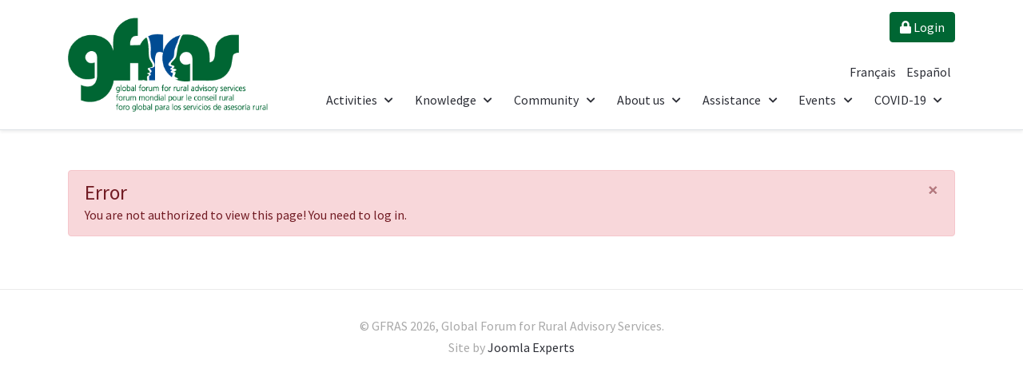

--- FILE ---
content_type: text/html; charset=utf-8
request_url: https://www.g-fras.org/en/profile-view/emailuser/3307-solomon.html
body_size: 7089
content:
<!DOCTYPE html>
<html prefix="og: http://ogp.me/ns# fb: http://ogp.me/ns/fb#" prefix="og: http://ogp.me/ns#" lang="en" dir="ltr">
   <head>
      <meta http-equiv="X-UA-Compatible" content="IE=edge" />
      <meta name="viewport" content="width=device-width, initial-scale=1" />
      <meta name="HandheldFriendly" content="true" />
      <meta name="apple-mobile-web-app-capable" content="YES" />
   <meta charset="utf-8" />
	<base href="https://www.g-fras.org/en/profile-view/emailuser/3307-solomon.html" />
	<meta name="keywords" content="GFRAS is the Global Forum for Rural Advisory Services. Our mission is to provide advocacy and leadership on rural advisory services within the global development agenda." />
	<meta name="rights" content="Unless indicated otherwise all work by Global Forum for Rural Advisory Services is licensed under a Creative Commons Attribution-NonCommercial 3.0 Unported License." />
	<meta name="description" content="rural advisory service, agricultural advisory services, agricultural extension, rural development, agricultural innovation system" />
	<meta name="generator" content="MYOB" />
	<title>Profile View</title>
	<link href="/favicon.ico" rel="shortcut icon" type="image/vnd.microsoft.icon" />
	<link href="https://cdn.jsdelivr.net/npm/simple-line-icons@2.4.1/css/simple-line-icons.css" rel="stylesheet" />
	<link href="/components/com_k2/css/k2.css?v=2.10.2&b=20191212" rel="stylesheet" />
	<link href="/media/sourcecoast/css/sc_bootstrap.css" rel="stylesheet" />
	<link href="/media/sourcecoast/css/common.css" rel="stylesheet" />
	<link href="/templates/system/css/system.css?f9e91c90c6e3273c09c3ad17d95ef7e0" rel="stylesheet" />
	<link href="https://www.g-fras.org/templates/astroid_template_zero/css/style-19e712c4aa06ea3ad11122f24835ce3e.css?f9e91c90c6e3273c09c3ad17d95ef7e0" rel="stylesheet" />
	<link href="https://www.g-fras.org/templates/astroid_template_zero/css/custom-687b4ea9e22ce957b795f6b04c07fde5.css?f9e91c90c6e3273c09c3ad17d95ef7e0" rel="stylesheet" />
	<link href="https://www.g-fras.org/media/astroid/assets/css/animate.min.css?f9e91c90c6e3273c09c3ad17d95ef7e0" rel="stylesheet" />
	<link href="https://use.fontawesome.com/releases/v5.11.2/css/all.css" rel="stylesheet" />
	<link href="https://fonts.googleapis.com/css?family=Source+Sans+Pro:200,200i,300,300i,400,400i,600,600i,700,700i,900,900i" rel="stylesheet" />
	<link href="https://www.g-fras.org/templates/astroid_template_zero/css/astroid-6e0de5efb7e71ec2da75324f47697c29.css" rel="stylesheet" />
	<link href="/media/mod_languages/css/template.css?f9e91c90c6e3273c09c3ad17d95ef7e0" rel="stylesheet" />
	<style>
#astroid-column-1528971627712{color:rgb(169, 169, 169) !important; }.item-page .icons {
	display:none;
}
.phoca-dl-most-viewed-box{
    display:none;
}
	</style>
	<script type="application/json" class="joomla-script-options new">{"csrf.token":"528047c2607955f2277f4ccf7d775b63","system.paths":{"root":"","base":""}}</script>
	<script src="/media/jui/js/jquery.min.js?f9e91c90c6e3273c09c3ad17d95ef7e0"></script>
	<script src="/media/jui/js/jquery-noconflict.js?f9e91c90c6e3273c09c3ad17d95ef7e0"></script>
	<script src="/media/jui/js/jquery-migrate.min.js?f9e91c90c6e3273c09c3ad17d95ef7e0"></script>
	<script src="/media/k2/assets/js/k2.frontend.js?v=2.10.2&b=20191212&sitepath=/"></script>
	<script src="/components/com_jfbconnect/includes/jfbconnect.js?v=6"></script>
	<script src="/media/sourcecoast/js/jq-bootstrap-1.8.3.js"></script>
	<script src="/media/system/js/core.js?f9e91c90c6e3273c09c3ad17d95ef7e0"></script>
	<script src="/media/jui/js/bootstrap.min.js?f9e91c90c6e3273c09c3ad17d95ef7e0"></script>
	<script src="/media/system/js/mootools-core.js?f9e91c90c6e3273c09c3ad17d95ef7e0"></script>
	<script src="/media/system/js/mootools-more.js?f9e91c90c6e3273c09c3ad17d95ef7e0"></script>
	<script src="https://www.g-fras.org/templates/astroid_template_zero/js/vendor/jquery.easing.min.js?f9e91c90c6e3273c09c3ad17d95ef7e0"></script>
	<script src="https://www.g-fras.org/templates/astroid_template_zero/js/vendor/jquery.astroidmobilemenu.js?f9e91c90c6e3273c09c3ad17d95ef7e0"></script>
	<script src="https://www.g-fras.org/templates/astroid_template_zero/js/vendor/jquery.jdmegamenu.js?f9e91c90c6e3273c09c3ad17d95ef7e0"></script>
	<script src="https://www.g-fras.org/templates/astroid_template_zero/js/vendor/jquery.offcanvas.js?f9e91c90c6e3273c09c3ad17d95ef7e0"></script>
	<script src="https://www.g-fras.org/templates/astroid_template_zero/js/script.js?f9e91c90c6e3273c09c3ad17d95ef7e0"></script>
	<script src="https://www.g-fras.org/media/system/js/core.js"></script>
	<script>
var _JDB = {};
	</script>
	
	<script type="text/javascript">jfbc.login.logout_facebook = false;
jfbc.base = 'https://www.g-fras.org/';
jfbc.return_url = 'L2VuL3Byb2ZpbGUtdmlldy9lbWFpbHVzZXIvMzMwNy1zb2xvbW9uLmh0bWw=';
jfbc.login.scope = 'email';
jfbc.login.show_modal = '0';
jfbc.login.use_popup = true;
jfbc.login.auto = '0';
jfbc.login.logged_in = false;
jfbc.token = '528047c2607955f2277f4ccf7d775b63';
jfbc.init();
</script>
	<meta name="twitter:card" content="summary"/><meta name="twitter:site" content=""/><meta property="og:url" content="https://www.g-fras.org/en/profile-view/emailuser/3307-solomon.html"/><meta property="og:title" content="Profile View"/><meta name="twitter:title" content="Profile View"/><meta property="og:description" content="rural advisory service, agricultural advisory services, agricultural extension, rural development, agricultural innovation system"/><meta name="twitter:description" content="rural advisory service, agricultural advisory services, agricultural extension, rural development, agricultural innovation system"/><meta property="og:type" content="article"/><meta property="fb:app_id" content="197654463652732"/><meta property="og:locale" content="en_gb"/><meta property="og:site_name" content="GFRAS"/>
	
	
	<script type="text/javascript" src="https://cdn.jsdelivr.net/npm/siema@1.5.1/dist/siema.min.js"></script>

   







   
<!-- BEGIN Advanced Google Analytics - http://deconf.com/advanced-google-analytics-joomla/ -->

<script type="text/javascript">
  (function(i,s,o,g,r,a,m){i['GoogleAnalyticsObject']=r;i[r]=i[r]||function(){
  (i[r].q=i[r].q||[]).push(arguments)},i[r].l=1*new Date();a=s.createElement(o),
  m=s.getElementsByTagName(o)[0];a.async=1;a.src=g;m.parentNode.insertBefore(a,m)
  })(window,document,'script','//www.google-analytics.com/analytics.js','ga');
  ga('create', 'UA-163672165-1', 'auto');  
  
ga('require', 'displayfeatures');
ga('set', 'dimension4', 'guest');
ga('send', 'pageview');
</script>
<!-- END Advanced Google Analytics -->


</head>
<body class="site astroid-framework com-comprofiler view-emailuser layout-default task-emailuser itemid-2154 profile-view profile-view-alias tp-style-37 ltr en-GB"><script type="text/javascript">
  
  window.fbAsyncInit = function() {
    FB.init({version: 'v3.3',appId: '197654463652732', status: false, cookie: true, xfbml: false});
FB.Event.subscribe('comment.create', jfbc.social.facebook.comment.create);
FB.Event.subscribe('comment.remove', jfbc.social.facebook.comment.remove);
  };
  (function(d, s, id){
     var js, fjs = d.getElementsByTagName(s)[0];
     if (d.getElementById(id)) {return;}
     js = d.createElement(s); js.id = id;
     js.src = "//connect.facebook.net/en_GB/sdk.js";
     fjs.parentNode.insertBefore(js, fjs);
   }(document, 'script', 'facebook-jssdk'));
</script>



   <a id="astroid-backtotop" class="square" href="javascript:void(0)" style="background:rgb(0, 102, 51);"><i class="fas fa-arrow-up" style="font-size:20px; color:rgb(255, 255, 255);line-height:20px;  padding: 2px"></i></a><div class="astroid-container"><div class="astroid-mobilemenu d-none d-init" data-class-prefix="astroid-mobilemenu" id="astroid-mobilemenu">
<div class="burger-menu-button active">
   <button type="button" class="button close-offcanvas offcanvas-close-btn">
      <span class="box">
         <span class="inner"></span>
      </span>
   </button>
</div>
   <ul class="astroid-mobile-menu d-none"><li class="nav-item nav-item-id-156 nav-item-level-1 nav-item-divider nav-item-deeper nav-item-parent has-megamenu nav-item-dropdown"><!--menu link starts-->
<a href="/" title="Activities" class=" nav-link item-link-separator item-level-1" data-drop-action="hover">
   <span class="nav-title">
                                          Activities                              </span>
   </a>
<!--menu link ends--><ul class="nav-child list-group navbar-subnav level-1"><li class="nav-item-submenu nav-item-id-1519 nav-item-level-2"><!--menu link starts-->
<a href="/en/activities/the-new-extensionist.html" title="The 'New Extensionist'" class=" nav-link item-link-component item-level-2" data-drop-action="hover">
   <span class="nav-title">
                                          The 'New Extensionist'                              </span>
   </a>
<!--menu link ends--></li><li class="nav-item-submenu nav-item-id-2110 nav-item-level-2"><!--menu link starts-->
<a href="/en/ggp-home.html" title="Global Good Practice Initiative" class=" nav-link item-link-alias item-level-2" data-drop-action="hover">
   <span class="nav-title">
                                          Global Good Practice Initiative                              </span>
   </a>
<!--menu link ends--></li><li class="nav-item-submenu nav-item-id-3915 nav-item-level-2"><!--menu link starts-->
<a href="/en/activities/last-mile-programme.html" title="Last Mile Programme" class=" nav-link item-link-component item-level-2" data-drop-action="hover">
   <span class="nav-title">
                                          Last Mile Programme                              </span>
   </a>
<!--menu link ends--></li><li class="nav-item-submenu nav-item-id-3916 nav-item-level-2"><!--menu link starts-->
<a href="/en/activities/experience-capitalisation.html" title="Experience Capitalisation" class=" nav-link item-link-component item-level-2" data-drop-action="hover">
   <span class="nav-title">
                                          Experience Capitalisation                              </span>
   </a>
<!--menu link ends--></li><li class="nav-item-submenu nav-item-id-4005 nav-item-level-2"><!--menu link starts-->
<a href="/en/activities/aeras-project.html" title="ÆRAS Project" class=" nav-link item-link-component item-level-2" data-drop-action="hover">
   <span class="nav-title">
                                          ÆRAS Project                              </span>
   </a>
<!--menu link ends--></li></ul></li><li class="nav-item nav-item-id-160 nav-item-level-1 nav-item-divider nav-item-deeper nav-item-parent has-megamenu nav-item-dropdown"><!--menu link starts-->
<a href="/" title="Knowledge" class=" nav-link item-link-separator item-level-1" data-drop-action="hover">
   <span class="nav-title">
                                          Knowledge                              </span>
   </a>
<!--menu link ends--><ul class="nav-child list-group navbar-subnav level-1"><li class="nav-item-submenu nav-item-id-1415 nav-item-level-2"><!--menu link starts-->
<a href="/en/knowledge/documents.html" title="Library" class="last nav-link item-link-component item-level-2" data-drop-action="hover">
   <span class="nav-title">
                                          Library                              </span>
   </a>
<!--menu link ends--></li><li class="nav-item-submenu nav-item-id-2501 nav-item-level-2"><!--menu link starts-->
<a href="/en/ggp-home.html" title="Global Good Practice Notes" class=" nav-link item-link-alias item-level-2" data-drop-action="hover">
   <span class="nav-title">
                                          Global Good Practice Notes                              </span>
   </a>
<!--menu link ends--></li><li class="nav-item-submenu nav-item-id-3438 nav-item-level-2"><!--menu link starts-->
<a href="/en/home-nwg-library.html" title="Nutrition-Library" class=" nav-link item-link-alias item-level-2" data-drop-action="hover">
   <span class="nav-title">
                                          Nutrition-Library                              </span>
   </a>
<!--menu link ends--></li><li class="nav-item-submenu nav-item-id-2419 nav-item-level-2"><!--menu link starts-->
<a href="http://compendium.g-fras.org" title="RAS Policy Compendium" class=" nav-link item-link-url item-level-2" data-drop-action="hover">
   <span class="nav-title">
                                          RAS Policy Compendium                              </span>
   </a>
<!--menu link ends--></li><li class="nav-item-submenu nav-item-id-1080 nav-item-level-2"><!--menu link starts-->
<a href="/en/knowledge/extension-directory.html" title="Extension Provider Directory" class=" nav-link item-link-component item-level-2" data-drop-action="hover">
   <span class="nav-title">
                                          Extension Provider Directory                              </span>
   </a>
<!--menu link ends--></li><li class="nav-item-submenu nav-item-id-3110 nav-item-level-2"><!--menu link starts-->
<a href="/en/knowledge/new-extensionist-learning-kit-nelk.html" title="New Extensionist Learning Kit NELK" class=" nav-link item-link-component item-level-2" data-drop-action="hover">
   <span class="nav-title">
                                          New Extensionist Learning Kit NELK                              </span>
   </a>
<!--menu link ends--></li><li class="nav-item-submenu nav-item-id-1568 nav-item-level-2"><!--menu link starts-->
<a href="/en/knowledge/extension-training-directory.html" title="Extension Training Directory" class=" nav-link item-link-component item-level-2" data-drop-action="hover">
   <span class="nav-title">
                                          Extension Training Directory                              </span>
   </a>
<!--menu link ends--></li><li class="nav-item-submenu nav-item-id-825 nav-item-level-2"><!--menu link starts-->
<a href="/en/world-wide-extension-study.html" title="World Wide Extension Study" class=" nav-link item-link-alias item-level-2" data-drop-action="hover">
   <span class="nav-title">
                                          World Wide Extension Study                              </span>
   </a>
<!--menu link ends--></li><li class="nav-item-submenu nav-item-id-3842 nav-item-level-2"><!--menu link starts-->
<a href="/en/knowledge/blog.html" title="RAS Blogs" class=" nav-link item-link-component item-level-2" data-drop-action="hover">
   <span class="nav-title">
                                          RAS Blogs                              </span>
   </a>
<!--menu link ends--></li></ul></li><li class="nav-item nav-item-id-161 nav-item-level-1 nav-item-divider nav-item-deeper nav-item-parent has-megamenu nav-item-dropdown"><!--menu link starts-->
<a href="/" title="Community" class=" nav-link item-link-separator item-level-1" data-drop-action="hover">
   <span class="nav-title">
                                          Community                              </span>
   </a>
<!--menu link ends--><ul class="nav-child list-group navbar-subnav level-1"><li class="nav-item-submenu nav-item-id-685 nav-item-level-2"><!--menu link starts-->
<a href="https://www.facebook.com/groups/gfras/" title="GFRAS Facebook Group" class=" nav-link item-link-url item-level-2" target="_blank" rel="noopener noreferrer" data-drop-action="hover">
   <span class="nav-title">
               <i class="fab fa-facebook-square"></i>
                                          GFRAS Facebook Group                              </span>
   </a>
<!--menu link ends--></li><li class="nav-item-submenu nav-item-id-184 nav-item-level-2 nav-item-deeper nav-item-parent nav-item-dropdown"><!--menu link starts-->
<a href="/en/community/members.html" title="Regional Networks" class=" nav-link item-link-component item-level-2" data-drop-action="hover">
   <span class="nav-title">
                                          Regional Networks                              </span>
   </a>
<!--menu link ends--><ul class="nav-child list-group navbar-subnav level-2"><li class="nav-item-submenu nav-item-id-3293 nav-item-level-3"><!--menu link starts-->
<a href="/en/community/members/capacity-assessment.html" title="Capacity Assessment" class=" nav-link item-link-component item-level-3" data-drop-action="hover">
   <span class="nav-title">
                                          Capacity Assessment                              </span>
   </a>
<!--menu link ends--></li></ul></li><li class="nav-item-submenu nav-item-id-2639 nav-item-level-2"><!--menu link starts-->
<a href="/en/community/country-fora.html" title="Country Fora" class=" nav-link item-link-component item-level-2" data-drop-action="hover">
   <span class="nav-title">
                                          Country Fora                              </span>
   </a>
<!--menu link ends--></li><li class="nav-item-submenu nav-item-id-185 nav-item-level-2"><!--menu link starts-->
<a href="/en/community/affiliates.html" title="Affiliates" class=" nav-link item-link-component item-level-2" data-drop-action="hover">
   <span class="nav-title">
                                          Affiliates                              </span>
   </a>
<!--menu link ends--></li><li class="nav-item-submenu nav-item-id-713 nav-item-level-2"><!--menu link starts-->
<a href="/en/community/working-groups.html" title="Working Groups" class=" nav-link item-link-component item-level-2" data-drop-action="hover">
   <span class="nav-title">
                                          Working Groups                              </span>
   </a>
<!--menu link ends--></li><li class="nav-item-submenu nav-item-id-1079 nav-item-level-2"><!--menu link starts-->
<a href="/en/component/comprofiler/userslist/6-gfras-roster-of-experts.html?Itemid=1079" title="Roster of Experts" class=" nav-link item-link-url item-level-2" data-drop-action="hover">
   <span class="nav-title">
                                          Roster of Experts                              </span>
   </a>
<!--menu link ends--></li><li class="nav-item-submenu nav-item-id-133 nav-item-level-2"><!--menu link starts-->
<a href="/en/community/gfras-update.html" title="GFRAS Update" class=" last nav-link item-link-component item-level-2" data-drop-action="hover">
   <span class="nav-title">
                                          GFRAS Update                              </span>
   </a>
<!--menu link ends--></li><li class="nav-item-submenu nav-item-id-3881 nav-item-level-2"><!--menu link starts-->
<a href="/en/community/community-area.html" title="Community Area" class=" nav-link item-link-component item-level-2" data-drop-action="hover">
   <span class="nav-title">
               <i class="fas fa-globe"></i>
                                          Community Area                                          <span class="menu-item-badge" style="background: rgb(255, 187, 0) !important; color: #FFF;">
               New            </span>
                        </span>
   </a>
<!--menu link ends--></li></ul></li><li class="nav-item nav-item-id-157 nav-item-level-1 nav-item-divider nav-item-deeper nav-item-parent has-megamenu nav-item-dropdown"><!--menu link starts-->
<a href="/" title="About us" class=" nav-link item-link-separator item-level-1" data-drop-action="hover">
   <span class="nav-title">
                                          About us                              </span>
   </a>
<!--menu link ends--><ul class="nav-child list-group navbar-subnav level-1"><li class="nav-item-submenu nav-item-id-2203 nav-item-level-2"><!--menu link starts-->
<a href="/en/about-us/vision-mission.html" title="Mission &amp; Fields of action" class=" nav-link item-link-component item-level-2" data-drop-action="hover">
   <span class="nav-title">
                                          Mission &amp; Fields of action                              </span>
   </a>
<!--menu link ends--></li><li class="nav-item-submenu nav-item-id-155 nav-item-level-2"><!--menu link starts-->
<a href="/en/about-us/context.html" title="Context &amp; Background" class=" nav-link item-link-component item-level-2" data-drop-action="hover">
   <span class="nav-title">
                                          Context &amp; Background                              </span>
   </a>
<!--menu link ends--></li><li class="nav-item-submenu nav-item-id-158 nav-item-level-2"><!--menu link starts-->
<a href="/en/about-us/stakeholders.html" title="Stakeholders" class=" nav-link item-link-component item-level-2" data-drop-action="hover">
   <span class="nav-title">
                                          Stakeholders                              </span>
   </a>
<!--menu link ends--></li><li class="nav-item-submenu nav-item-id-159 nav-item-level-2"><!--menu link starts-->
<a href="/en/about-us/governance.html" title="Governance" class=" nav-link item-link-component item-level-2" data-drop-action="hover">
   <span class="nav-title">
                                          Governance                              </span>
   </a>
<!--menu link ends--></li><li class="nav-item-submenu nav-item-id-293 nav-item-level-2"><!--menu link starts-->
<a href="/en/about-us/staff.html" title="Staff" class=" nav-link item-link-component item-level-2" data-drop-action="hover">
   <span class="nav-title">
                                          Staff                              </span>
   </a>
<!--menu link ends--></li><li class="nav-item-submenu nav-item-id-3564 nav-item-level-2"><!--menu link starts-->
<a href="/en/about-us/jobs.html" title="Jobs" class=" nav-link item-link-component item-level-2" data-drop-action="hover">
   <span class="nav-title">
                                          Jobs                              </span>
   </a>
<!--menu link ends--></li><li class="nav-item-submenu nav-item-id-3577 nav-item-level-2"><!--menu link starts-->
<a href="/en/about-us/privacy-policy.html" title="Privacy Policy" class=" nav-link item-link-component item-level-2" data-drop-action="hover">
   <span class="nav-title">
                                          Privacy Policy                              </span>
   </a>
<!--menu link ends--></li><li class="nav-item-submenu nav-item-id-3858 nav-item-level-2"><!--menu link starts-->
<a href="/en/about-us/partners.html" title="Partners" class=" nav-link item-link-component item-level-2" data-drop-action="hover">
   <span class="nav-title">
                                          Partners                              </span>
   </a>
<!--menu link ends--></li></ul></li><li class="nav-item nav-item-id-2089 nav-item-level-1 nav-item-deeper nav-item-parent has-megamenu nav-item-dropdown"><!--menu link starts-->
<a href="/en/2014-08-18-09-50-20/help.html" title="Service" class=" nav-link item-link-alias item-level-1" data-drop-action="hover">
      <span class="nav-title">
                                          Assistance                              </span>
   </a>
<!--menu link ends--><ul class="nav-child list-group navbar-subnav level-1"><li class="nav-item-submenu nav-item-id-1617 nav-item-level-2"><!--menu link starts-->
<a href="/en/2014-08-18-09-50-20/help.html" title="Help" class=" nav-link item-link-component item-level-2" data-drop-action="hover">
   <span class="nav-title">
                                          Help                              </span>
   </a>
<!--menu link ends--></li><li class="nav-item-submenu nav-item-id-3100 nav-item-level-2"><!--menu link starts-->
<a href="/en/2014-08-18-09-50-20/sign-up.html" title="Sign up" class=" nav-link item-link-component item-level-2" data-drop-action="hover">
   <span class="nav-title">
                                          Sign up                              </span>
   </a>
<!--menu link ends--></li><li class="nav-item-submenu nav-item-id-593 nav-item-level-2"><!--menu link starts-->
<a href="/en/2014-08-18-09-50-20/sitemap2.html" title="Sitemap" class=" nav-link item-link-component item-level-2" data-drop-action="hover">
   <span class="nav-title">
                                          Sitemap                              </span>
   </a>
<!--menu link ends--></li><li class="nav-item-submenu nav-item-id-2090 nav-item-level-2"><!--menu link starts-->
<a href="/en/2014-08-18-09-50-20/advanced-search.html" title="Advanced Search" class=" nav-link item-link-component item-level-2" data-drop-action="hover">
   <span class="nav-title">
                                          Advanced Search                              </span>
   </a>
<!--menu link ends--></li><li class="nav-item-submenu nav-item-id-278 nav-item-level-2"><!--menu link starts-->
<a href="/en/2014-08-18-09-50-20/contacten.html" title="Contact" class="last nav-link item-link-component item-level-2" data-drop-action="hover">
   <span class="nav-title">
                                          Contact                              </span>
   </a>
<!--menu link ends--></li></ul></li><li class="nav-item nav-item-id-420 nav-item-level-1 nav-item-divider nav-item-deeper nav-item-parent has-megamenu nav-item-dropdown"><!--menu link starts-->
<a href="/" title="Events" class=" nav-link item-link-separator item-level-1" data-drop-action="hover">
   <span class="nav-title">
                                          Events                              </span>
   </a>
<!--menu link ends--><ul class="nav-child list-group navbar-subnav level-1"><li class="nav-item-submenu nav-item-id-3930 nav-item-level-2"><!--menu link starts-->
<a href="/en/eventseng/gfras-events-2.html" title="Upcoming Events" class=" nav-link item-link-component item-level-2" data-drop-action="hover">
   <span class="nav-title">
                                          Upcoming Events                              </span>
   </a>
<!--menu link ends--></li><li class="nav-item-submenu nav-item-id-3954 nav-item-level-2"><!--menu link starts-->
<a href="/en/eventseng/2024-gfras-annual-meeting.html" title="2025 GFRAS Annual Meeting, Senegal" class=" nav-link item-link-component item-level-2" data-drop-action="hover">
   <span class="nav-title">
                                          2025 GFRAS Annual Meeting, Senegal                              </span>
   </a>
<!--menu link ends--></li><li class="nav-item-submenu nav-item-id-746 nav-item-level-2"><!--menu link starts-->
<a href="/en/eventseng/gfras-events.html" title="GFRAS Annual Meetings - Archive" class=" nav-link item-link-component item-level-2" data-drop-action="hover">
   <span class="nav-title">
                                          GFRAS Annual Meetings - Archive                              </span>
   </a>
<!--menu link ends--></li></ul></li><li class="nav-item nav-item-id-3808 nav-item-level-1 nav-item-deeper nav-item-parent has-megamenu nav-item-dropdown"><!--menu link starts-->
<a href="/en/covid-19.html" title="COVID-19" class=" nav-link item-link-component item-level-1" data-drop-action="hover">
   <span class="nav-title">
                                          COVID-19                              </span>
   </a>
<!--menu link ends--><ul class="nav-child list-group navbar-subnav level-1"><li class="nav-item-submenu nav-item-id-3809 nav-item-level-2"><!--menu link starts-->
<a href="/en/covid-19/e-extension.html" title="e-Extension" class=" nav-link item-link-component item-level-2" data-drop-action="hover">
   <span class="nav-title">
                                          e-Extension                              </span>
   </a>
<!--menu link ends--></li><li class="nav-item-submenu nav-item-id-3810 nav-item-level-2"><!--menu link starts-->
<a href="/en/covid-19/reinventing-value-chains.html" title="Reinventing Value Chains" class=" nav-link item-link-component item-level-2" data-drop-action="hover">
   <span class="nav-title">
                                          Reinventing Value Chains                              </span>
   </a>
<!--menu link ends--></li><li class="nav-item-submenu nav-item-id-3811 nav-item-level-2"><!--menu link starts-->
<a href="/en/covid-19/safety-measures.html" title="Safety Measures" class=" nav-link item-link-component item-level-2" data-drop-action="hover">
   <span class="nav-title">
                                          Safety Measures                              </span>
   </a>
<!--menu link ends--></li></ul></li></ul></div>
<div class="astroid-content"><div style="" class="astroid-layout astroid-layout-wide"><div class="astroid-wrapper"><section  id="header-section-1529472563843" class="astroid-section astroid-header-section shadow-sm border-bottom" ><div class='container'><div  id="astroid-row-1529472563843" class="row no-gutters astroid-row" ><div id="astroid-column-1529472563843" class="astroid-column col-lg-12" ><div class="astroid-module-position" id="astroid-header-1529472563843" ><!-- header starts -->
<header data-megamenu data-megamenu-class=".has-megamenu" data-megamenu-content-class=".megamenu-container" data-dropdown-arrow="true" data-header-offset="true" data-transition-speed="100" data-animation="slide" data-easing="easeOutBack" data-astroid-trigger="hover" data-megamenu-submenu-class=".nav-submenu,.nav-submenu-static" id="astroid-header" class="astroid-header astroid-horizontal-header astroid-horizontal-right-header">
   <div class="d-flex flex-row justify-content-between">
               <div class="d-flex d-lg-none justify-content-start">
            <div class="header-mobilemenu-trigger d-lg-none burger-menu-button align-self-center" data-offcanvas="#astroid-mobilemenu" data-effect="mobilemenu-slide">
               <button class="button" type="button"><span class="box"><span class="inner"></span></span></button>
            </div>
         </div>
      	
      <div class="header-left-section d-flex justify-content-between">
         <!-- logo starts -->
<!-- <div class=""> -->
   <!-- image logo starts -->
      <a class="astroid-logo astroid-logo-image d-flex align-items-center mr-0 mr-lg-4" href="https://www.g-fras.org/">
               <img src="https://www.g-fras.org/images/2020/05/24/logo.png" alt="GFRAS" class="astroid-logo-default" />
                     <img src="https://www.g-fras.org/images/2020/05/24/logo.png" alt="GFRAS" class="astroid-logo-mobile" />
                     <img src="https://www.g-fras.org/images/2020/05/24/logo.png" alt="GFRAS" class="astroid-logo-sticky" />
         </a>
   <!-- image logo ends -->
<!-- </div> -->
<!-- logo ends -->
               </div>
                     <div class="d-flex justify-content-between flex-column">
         <!-- <div class="header-right-section align-self-center justify-content-end"> -->
         
         <div>		<div class="moduletable text-right">
						<ul class="nav menu menu-module list-inline d-block">
<li class="item-3923"><a href="/en/community/community-area.html" class="btn btn-primary"><i class="fas fa-lock"></i> Login</a></li></ul>		</div>
			<div class="moduletable text-right">
						<div class="mod-languages text-right">

	<ul class="lang-inline" dir="ltr">
									<li>
			<a href="/fr/profile-view.html">
							Français						</a>
			</li>
								<li>
			<a href="/es/profile-view.html">
							Español						</a>
			</li>
				</ul>

</div>
		</div>
	</div>
            <div class=" align-self-center d-none d-lg-block"><ul class="nav astroid-nav d-none d-lg-flex"><li data-position="right" class="nav-item nav-item-id-156 nav-item-level-1 nav-item-divider nav-item-deeper nav-item-parent has-megamenu nav-item-dropdown"><!--menu link starts-->
<a href="/" title="Activities" class=" nav-link megamenu-item-link item-link-separator item-level-1" data-drop-action="hover">
   <span class="nav-title">
                                          Activities                                      
            <i class="fa fa-chevron-down nav-item-caret"></i>
                   </span>
   </a>
<!--menu link ends--><div style="width:250px" class="megamenu-container nav-submenu-container nav-item-level-1"><ul class="nav-submenu"><li data-position="right" class="nav-item-submenu nav-item-id-1519 nav-item-level-2"><!--menu link starts-->
<a href="/en/activities/the-new-extensionist.html" title="The 'New Extensionist'" class=" item-link-component item-level-2" data-drop-action="hover">
   <span class="nav-title">
                                          The 'New Extensionist'                              </span>
   </a>
<!--menu link ends--></li><li data-position="right" class="nav-item-submenu nav-item-id-2110 nav-item-level-2"><!--menu link starts-->
<a href="/en/ggp-home.html" title="Global Good Practice Initiative" class=" item-link-alias item-level-2" data-drop-action="hover">
   <span class="nav-title">
                                          Global Good Practice Initiative                              </span>
   </a>
<!--menu link ends--></li><li data-position="right" class="nav-item-submenu nav-item-id-3915 nav-item-level-2"><!--menu link starts-->
<a href="/en/activities/last-mile-programme.html" title="Last Mile Programme" class=" item-link-component item-level-2" data-drop-action="hover">
   <span class="nav-title">
                                          Last Mile Programme                              </span>
   </a>
<!--menu link ends--></li><li data-position="right" class="nav-item-submenu nav-item-id-3916 nav-item-level-2"><!--menu link starts-->
<a href="/en/activities/experience-capitalisation.html" title="Experience Capitalisation" class=" item-link-component item-level-2" data-drop-action="hover">
   <span class="nav-title">
                                          Experience Capitalisation                              </span>
   </a>
<!--menu link ends--></li><li data-position="right" class="nav-item-submenu nav-item-id-4005 nav-item-level-2"><!--menu link starts-->
<a href="/en/activities/aeras-project.html" title="ÆRAS Project" class=" item-link-component item-level-2" data-drop-action="hover">
   <span class="nav-title">
                                          ÆRAS Project                              </span>
   </a>
<!--menu link ends--></li></ul></li><li data-position="right" class="nav-item nav-item-id-160 nav-item-level-1 nav-item-divider nav-item-deeper nav-item-parent has-megamenu nav-item-dropdown"><!--menu link starts-->
<a href="/" title="Knowledge" class=" nav-link megamenu-item-link item-link-separator item-level-1" data-drop-action="hover">
   <span class="nav-title">
                                          Knowledge                                      
            <i class="fa fa-chevron-down nav-item-caret"></i>
                   </span>
   </a>
<!--menu link ends--><div style="width:250px" class="megamenu-container nav-submenu-container nav-item-level-1"><ul class="nav-submenu"><li data-position="right" class="nav-item-submenu nav-item-id-1415 nav-item-level-2"><!--menu link starts-->
<a href="/en/knowledge/documents.html" title="Library" class="last item-link-component item-level-2" data-drop-action="hover">
   <span class="nav-title">
                                          Library                              </span>
   </a>
<!--menu link ends--></li><li data-position="right" class="nav-item-submenu nav-item-id-2501 nav-item-level-2"><!--menu link starts-->
<a href="/en/ggp-home.html" title="Global Good Practice Notes" class=" item-link-alias item-level-2" data-drop-action="hover">
   <span class="nav-title">
                                          Global Good Practice Notes                              </span>
   </a>
<!--menu link ends--></li><li data-position="right" class="nav-item-submenu nav-item-id-3438 nav-item-level-2"><!--menu link starts-->
<a href="/en/home-nwg-library.html" title="Nutrition-Library" class=" item-link-alias item-level-2" data-drop-action="hover">
   <span class="nav-title">
                                          Nutrition-Library                              </span>
   </a>
<!--menu link ends--></li><li data-position="right" class="nav-item-submenu nav-item-id-2419 nav-item-level-2"><!--menu link starts-->
<a href="http://compendium.g-fras.org" title="RAS Policy Compendium" class=" item-link-url item-level-2" data-drop-action="hover">
   <span class="nav-title">
                                          RAS Policy Compendium                              </span>
   </a>
<!--menu link ends--></li><li data-position="right" class="nav-item-submenu nav-item-id-1080 nav-item-level-2"><!--menu link starts-->
<a href="/en/knowledge/extension-directory.html" title="Extension Provider Directory" class=" item-link-component item-level-2" data-drop-action="hover">
   <span class="nav-title">
                                          Extension Provider Directory                              </span>
   </a>
<!--menu link ends--></li><li data-position="right" class="nav-item-submenu nav-item-id-3110 nav-item-level-2"><!--menu link starts-->
<a href="/en/knowledge/new-extensionist-learning-kit-nelk.html" title="New Extensionist Learning Kit NELK" class=" item-link-component item-level-2" data-drop-action="hover">
   <span class="nav-title">
                                          New Extensionist Learning Kit NELK                              </span>
   </a>
<!--menu link ends--></li><li data-position="right" class="nav-item-submenu nav-item-id-1568 nav-item-level-2"><!--menu link starts-->
<a href="/en/knowledge/extension-training-directory.html" title="Extension Training Directory" class=" item-link-component item-level-2" data-drop-action="hover">
   <span class="nav-title">
                                          Extension Training Directory                              </span>
   </a>
<!--menu link ends--></li><li data-position="right" class="nav-item-submenu nav-item-id-825 nav-item-level-2"><!--menu link starts-->
<a href="/en/world-wide-extension-study.html" title="World Wide Extension Study" class=" item-link-alias item-level-2" data-drop-action="hover">
   <span class="nav-title">
                                          World Wide Extension Study                              </span>
   </a>
<!--menu link ends--></li><li data-position="right" class="nav-item-submenu nav-item-id-3842 nav-item-level-2"><!--menu link starts-->
<a href="/en/knowledge/blog.html" title="RAS Blogs" class=" item-link-component item-level-2" data-drop-action="hover">
   <span class="nav-title">
                                          RAS Blogs                              </span>
   </a>
<!--menu link ends--></li></ul></li><li data-position="right" class="nav-item nav-item-id-161 nav-item-level-1 nav-item-divider nav-item-deeper nav-item-parent has-megamenu nav-item-dropdown"><!--menu link starts-->
<a href="/" title="Community" class=" nav-link megamenu-item-link item-link-separator item-level-1" data-drop-action="hover">
   <span class="nav-title">
                                          Community                                      
            <i class="fa fa-chevron-down nav-item-caret"></i>
                   </span>
   </a>
<!--menu link ends--><div style="width:250px" class="megamenu-container nav-submenu-container nav-item-level-1"><ul class="nav-submenu"><li data-position="right" class="nav-item-submenu nav-item-id-685 nav-item-level-2"><!--menu link starts-->
<a href="https://www.facebook.com/groups/gfras/" title="GFRAS Facebook Group" class=" item-link-url item-level-2" target="_blank" rel="noopener noreferrer" data-drop-action="hover">
   <span class="nav-title">
               <i class="fab fa-facebook-square"></i>
                                          GFRAS Facebook Group                              </span>
   </a>
<!--menu link ends--></li><li data-position="right" class="nav-item-submenu nav-item-id-184 nav-item-level-2 nav-item-deeper nav-item-parent nav-item-dropdown"><!--menu link starts-->
<a href="/en/community/members.html" title="Regional Networks" class=" megamenu-item-link item-link-component item-level-2" data-drop-action="hover">
   <span class="nav-title">
                                          Regional Networks                                    <i class="fa fa-chevron-right nav-item-caret"></i>
         </span>
   </a>
<!--menu link ends--><ul class="nav-submenu"><li data-position="right" class="nav-item-submenu nav-item-id-3293 nav-item-level-3"><!--menu link starts-->
<a href="/en/community/members/capacity-assessment.html" title="Capacity Assessment" class=" item-link-component item-level-3" data-drop-action="hover">
   <span class="nav-title">
                                          Capacity Assessment                              </span>
   </a>
<!--menu link ends--></li></ul></li><li data-position="right" class="nav-item-submenu nav-item-id-2639 nav-item-level-2"><!--menu link starts-->
<a href="/en/community/country-fora.html" title="Country Fora" class=" item-link-component item-level-2" data-drop-action="hover">
   <span class="nav-title">
                                          Country Fora                              </span>
   </a>
<!--menu link ends--></li><li data-position="right" class="nav-item-submenu nav-item-id-185 nav-item-level-2"><!--menu link starts-->
<a href="/en/community/affiliates.html" title="Affiliates" class=" item-link-component item-level-2" data-drop-action="hover">
   <span class="nav-title">
                                          Affiliates                              </span>
   </a>
<!--menu link ends--></li><li data-position="right" class="nav-item-submenu nav-item-id-713 nav-item-level-2"><!--menu link starts-->
<a href="/en/community/working-groups.html" title="Working Groups" class=" item-link-component item-level-2" data-drop-action="hover">
   <span class="nav-title">
                                          Working Groups                              </span>
   </a>
<!--menu link ends--></li><li data-position="right" class="nav-item-submenu nav-item-id-1079 nav-item-level-2"><!--menu link starts-->
<a href="/en/component/comprofiler/userslist/6-gfras-roster-of-experts.html?Itemid=1079" title="Roster of Experts" class=" item-link-url item-level-2" data-drop-action="hover">
   <span class="nav-title">
                                          Roster of Experts                              </span>
   </a>
<!--menu link ends--></li><li data-position="right" class="nav-item-submenu nav-item-id-133 nav-item-level-2"><!--menu link starts-->
<a href="/en/community/gfras-update.html" title="GFRAS Update" class=" last item-link-component item-level-2" data-drop-action="hover">
   <span class="nav-title">
                                          GFRAS Update                              </span>
   </a>
<!--menu link ends--></li><li data-position="right" class="nav-item-submenu nav-item-id-3881 nav-item-level-2"><!--menu link starts-->
<a href="/en/community/community-area.html" title="Community Area" class=" item-link-component item-level-2" data-drop-action="hover">
   <span class="nav-title">
               <i class="fas fa-globe"></i>
                                          Community Area                                          <span class="menu-item-badge" style="background: rgb(255, 187, 0) !important; color: #FFF;">
               New            </span>
                        </span>
   </a>
<!--menu link ends--></li></ul></li><li data-position="right" class="nav-item nav-item-id-157 nav-item-level-1 nav-item-divider nav-item-deeper nav-item-parent has-megamenu nav-item-dropdown"><!--menu link starts-->
<a href="/" title="About us" class=" nav-link megamenu-item-link item-link-separator item-level-1" data-drop-action="hover">
   <span class="nav-title">
                                          About us                                      
            <i class="fa fa-chevron-down nav-item-caret"></i>
                   </span>
   </a>
<!--menu link ends--><div style="width:250px" class="megamenu-container nav-submenu-container nav-item-level-1"><ul class="nav-submenu"><li data-position="right" class="nav-item-submenu nav-item-id-2203 nav-item-level-2"><!--menu link starts-->
<a href="/en/about-us/vision-mission.html" title="Mission &amp; Fields of action" class=" item-link-component item-level-2" data-drop-action="hover">
   <span class="nav-title">
                                          Mission &amp; Fields of action                              </span>
   </a>
<!--menu link ends--></li><li data-position="right" class="nav-item-submenu nav-item-id-155 nav-item-level-2"><!--menu link starts-->
<a href="/en/about-us/context.html" title="Context &amp; Background" class=" item-link-component item-level-2" data-drop-action="hover">
   <span class="nav-title">
                                          Context &amp; Background                              </span>
   </a>
<!--menu link ends--></li><li data-position="right" class="nav-item-submenu nav-item-id-158 nav-item-level-2"><!--menu link starts-->
<a href="/en/about-us/stakeholders.html" title="Stakeholders" class=" item-link-component item-level-2" data-drop-action="hover">
   <span class="nav-title">
                                          Stakeholders                              </span>
   </a>
<!--menu link ends--></li><li data-position="right" class="nav-item-submenu nav-item-id-159 nav-item-level-2"><!--menu link starts-->
<a href="/en/about-us/governance.html" title="Governance" class=" item-link-component item-level-2" data-drop-action="hover">
   <span class="nav-title">
                                          Governance                              </span>
   </a>
<!--menu link ends--></li><li data-position="right" class="nav-item-submenu nav-item-id-293 nav-item-level-2"><!--menu link starts-->
<a href="/en/about-us/staff.html" title="Staff" class=" item-link-component item-level-2" data-drop-action="hover">
   <span class="nav-title">
                                          Staff                              </span>
   </a>
<!--menu link ends--></li><li data-position="right" class="nav-item-submenu nav-item-id-3564 nav-item-level-2"><!--menu link starts-->
<a href="/en/about-us/jobs.html" title="Jobs" class=" item-link-component item-level-2" data-drop-action="hover">
   <span class="nav-title">
                                          Jobs                              </span>
   </a>
<!--menu link ends--></li><li data-position="right" class="nav-item-submenu nav-item-id-3577 nav-item-level-2"><!--menu link starts-->
<a href="/en/about-us/privacy-policy.html" title="Privacy Policy" class=" item-link-component item-level-2" data-drop-action="hover">
   <span class="nav-title">
                                          Privacy Policy                              </span>
   </a>
<!--menu link ends--></li><li data-position="right" class="nav-item-submenu nav-item-id-3858 nav-item-level-2"><!--menu link starts-->
<a href="/en/about-us/partners.html" title="Partners" class=" item-link-component item-level-2" data-drop-action="hover">
   <span class="nav-title">
                                          Partners                              </span>
   </a>
<!--menu link ends--></li></ul></li><li data-position="right" class="nav-item nav-item-id-2089 nav-item-level-1 nav-item-deeper nav-item-parent has-megamenu nav-item-dropdown"><!--menu link starts-->
<a href="/en/2014-08-18-09-50-20/help.html" title="Service" class=" nav-link megamenu-item-link item-link-alias item-level-1" data-drop-action="hover">
      <span class="nav-title">
                                          Assistance                                      
            <i class="fa fa-chevron-down nav-item-caret"></i>
                   </span>
   </a>
<!--menu link ends--><div style="width:250px" class="megamenu-container nav-submenu-container nav-item-level-1"><ul class="nav-submenu"><li data-position="right" class="nav-item-submenu nav-item-id-1617 nav-item-level-2"><!--menu link starts-->
<a href="/en/2014-08-18-09-50-20/help.html" title="Help" class=" item-link-component item-level-2" data-drop-action="hover">
   <span class="nav-title">
                                          Help                              </span>
   </a>
<!--menu link ends--></li><li data-position="right" class="nav-item-submenu nav-item-id-3100 nav-item-level-2"><!--menu link starts-->
<a href="/en/2014-08-18-09-50-20/sign-up.html" title="Sign up" class=" item-link-component item-level-2" data-drop-action="hover">
   <span class="nav-title">
                                          Sign up                              </span>
   </a>
<!--menu link ends--></li><li data-position="right" class="nav-item-submenu nav-item-id-593 nav-item-level-2"><!--menu link starts-->
<a href="/en/2014-08-18-09-50-20/sitemap2.html" title="Sitemap" class=" item-link-component item-level-2" data-drop-action="hover">
   <span class="nav-title">
                                          Sitemap                              </span>
   </a>
<!--menu link ends--></li><li data-position="right" class="nav-item-submenu nav-item-id-2090 nav-item-level-2"><!--menu link starts-->
<a href="/en/2014-08-18-09-50-20/advanced-search.html" title="Advanced Search" class=" item-link-component item-level-2" data-drop-action="hover">
   <span class="nav-title">
                                          Advanced Search                              </span>
   </a>
<!--menu link ends--></li><li data-position="right" class="nav-item-submenu nav-item-id-278 nav-item-level-2"><!--menu link starts-->
<a href="/en/2014-08-18-09-50-20/contacten.html" title="Contact" class="last item-link-component item-level-2" data-drop-action="hover">
   <span class="nav-title">
                                          Contact                              </span>
   </a>
<!--menu link ends--></li></ul></li><li data-position="right" class="nav-item nav-item-id-420 nav-item-level-1 nav-item-divider nav-item-deeper nav-item-parent has-megamenu nav-item-dropdown"><!--menu link starts-->
<a href="/" title="Events" class=" nav-link megamenu-item-link item-link-separator item-level-1" data-drop-action="hover">
   <span class="nav-title">
                                          Events                                      
            <i class="fa fa-chevron-down nav-item-caret"></i>
                   </span>
   </a>
<!--menu link ends--><div style="width:250px" class="megamenu-container nav-submenu-container nav-item-level-1"><ul class="nav-submenu"><li data-position="right" class="nav-item-submenu nav-item-id-3930 nav-item-level-2"><!--menu link starts-->
<a href="/en/eventseng/gfras-events-2.html" title="Upcoming Events" class=" item-link-component item-level-2" data-drop-action="hover">
   <span class="nav-title">
                                          Upcoming Events                              </span>
   </a>
<!--menu link ends--></li><li data-position="right" class="nav-item-submenu nav-item-id-3954 nav-item-level-2"><!--menu link starts-->
<a href="/en/eventseng/2024-gfras-annual-meeting.html" title="2025 GFRAS Annual Meeting, Senegal" class=" item-link-component item-level-2" data-drop-action="hover">
   <span class="nav-title">
                                          2025 GFRAS Annual Meeting, Senegal                              </span>
   </a>
<!--menu link ends--></li><li data-position="right" class="nav-item-submenu nav-item-id-746 nav-item-level-2"><!--menu link starts-->
<a href="/en/eventseng/gfras-events.html" title="GFRAS Annual Meetings - Archive" class=" item-link-component item-level-2" data-drop-action="hover">
   <span class="nav-title">
                                          GFRAS Annual Meetings - Archive                              </span>
   </a>
<!--menu link ends--></li></ul></li><li data-position="right" class="nav-item nav-item-id-3808 nav-item-level-1 nav-item-deeper nav-item-parent has-megamenu nav-item-dropdown"><!--menu link starts-->
<a href="/en/covid-19.html" title="COVID-19" class=" nav-link megamenu-item-link item-link-component item-level-1" data-drop-action="hover">
   <span class="nav-title">
                                          COVID-19                                      
            <i class="fa fa-chevron-down nav-item-caret"></i>
                   </span>
   </a>
<!--menu link ends--><div style="width:250px" class="megamenu-container nav-submenu-container nav-item-level-1"><ul class="nav-submenu"><li data-position="right" class="nav-item-submenu nav-item-id-3809 nav-item-level-2"><!--menu link starts-->
<a href="/en/covid-19/e-extension.html" title="e-Extension" class=" item-link-component item-level-2" data-drop-action="hover">
   <span class="nav-title">
                                          e-Extension                              </span>
   </a>
<!--menu link ends--></li><li data-position="right" class="nav-item-submenu nav-item-id-3810 nav-item-level-2"><!--menu link starts-->
<a href="/en/covid-19/reinventing-value-chains.html" title="Reinventing Value Chains" class=" item-link-component item-level-2" data-drop-action="hover">
   <span class="nav-title">
                                          Reinventing Value Chains                              </span>
   </a>
<!--menu link ends--></li><li data-position="right" class="nav-item-submenu nav-item-id-3811 nav-item-level-2"><!--menu link starts-->
<a href="/en/covid-19/safety-measures.html" title="Safety Measures" class=" item-link-component item-level-2" data-drop-action="hover">
   <span class="nav-title">
                                          Safety Measures                              </span>
   </a>
<!--menu link ends--></li></ul></li></ul></div>                                 </div>
         </div>
</header>
<!-- header ends --><!-- header starts -->
<div id="astroid-sticky-header" data-megamenu data-megamenu-class=".has-megamenu" data-megamenu-content-class=".megamenu-container" data-dropdown-arrow="true" data-header-offset="true" data-transition-speed="100" data-animation="slide" data-easing="easeOutBack" data-astroid-trigger="hover" data-megamenu-submenu-class=".nav-submenu" class="astroid-header astroid-header-sticky header-sticky-desktop header-static-mobile header-static-tablet d-none">
   <div class="container d-flex flex-row justify-content-between">
               <div class="d-flex d-lg-none justify-content-start">
            <div class="header-mobilemenu-trigger d-lg-none burger-menu-button align-self-center" data-offcanvas="#astroid-mobilemenu" data-effect="mobilemenu-slide">
               <button class="button" type="button"><span class="box"><span class="inner"></span></span></button>
            </div>
         </div>
            <div class="header-left-section d-flex justify-content-between">
         <!-- logo starts -->
<!-- <div class=""> -->
   <!-- image logo starts -->
      <a class="astroid-logo astroid-logo-image d-flex align-items-center mr-0 mr-lg-4" href="https://www.g-fras.org/">
               <img src="https://www.g-fras.org/images/2020/05/24/logo.png" alt="GFRAS" class="astroid-logo-default" />
                     <img src="https://www.g-fras.org/images/2020/05/24/logo.png" alt="GFRAS" class="astroid-logo-mobile" />
                     <img src="https://www.g-fras.org/images/2020/05/24/logo.png" alt="GFRAS" class="astroid-logo-sticky" />
         </a>
   <!-- image logo ends -->
<!-- </div> -->
<!-- logo ends -->
               </div>
                     <div class="header-right-section d-flex justify-content-end">
            <div class=" astroid-nav-wraper align-self-center px-2 d-none d-lg-block ml-auto"><ul class="nav astroid-nav d-none d-lg-flex"><li data-position="right" class="nav-item nav-item-id-156 nav-item-level-1 nav-item-divider nav-item-deeper nav-item-parent has-megamenu nav-item-dropdown"><!--menu link starts-->
<a href="/" title="Activities" class=" nav-link megamenu-item-link item-link-separator item-level-1" data-drop-action="hover">
   <span class="nav-title">
                                          Activities                                      
            <i class="fa fa-chevron-down nav-item-caret"></i>
                   </span>
   </a>
<!--menu link ends--><div style="width:250px" class="megamenu-container nav-submenu-container nav-item-level-1"><ul class="nav-submenu"><li data-position="right" class="nav-item-submenu nav-item-id-1519 nav-item-level-2"><!--menu link starts-->
<a href="/en/activities/the-new-extensionist.html" title="The 'New Extensionist'" class=" item-link-component item-level-2" data-drop-action="hover">
   <span class="nav-title">
                                          The 'New Extensionist'                              </span>
   </a>
<!--menu link ends--></li><li data-position="right" class="nav-item-submenu nav-item-id-2110 nav-item-level-2"><!--menu link starts-->
<a href="/en/ggp-home.html" title="Global Good Practice Initiative" class=" item-link-alias item-level-2" data-drop-action="hover">
   <span class="nav-title">
                                          Global Good Practice Initiative                              </span>
   </a>
<!--menu link ends--></li><li data-position="right" class="nav-item-submenu nav-item-id-3915 nav-item-level-2"><!--menu link starts-->
<a href="/en/activities/last-mile-programme.html" title="Last Mile Programme" class=" item-link-component item-level-2" data-drop-action="hover">
   <span class="nav-title">
                                          Last Mile Programme                              </span>
   </a>
<!--menu link ends--></li><li data-position="right" class="nav-item-submenu nav-item-id-3916 nav-item-level-2"><!--menu link starts-->
<a href="/en/activities/experience-capitalisation.html" title="Experience Capitalisation" class=" item-link-component item-level-2" data-drop-action="hover">
   <span class="nav-title">
                                          Experience Capitalisation                              </span>
   </a>
<!--menu link ends--></li><li data-position="right" class="nav-item-submenu nav-item-id-4005 nav-item-level-2"><!--menu link starts-->
<a href="/en/activities/aeras-project.html" title="ÆRAS Project" class=" item-link-component item-level-2" data-drop-action="hover">
   <span class="nav-title">
                                          ÆRAS Project                              </span>
   </a>
<!--menu link ends--></li></ul></li><li data-position="right" class="nav-item nav-item-id-160 nav-item-level-1 nav-item-divider nav-item-deeper nav-item-parent has-megamenu nav-item-dropdown"><!--menu link starts-->
<a href="/" title="Knowledge" class=" nav-link megamenu-item-link item-link-separator item-level-1" data-drop-action="hover">
   <span class="nav-title">
                                          Knowledge                                      
            <i class="fa fa-chevron-down nav-item-caret"></i>
                   </span>
   </a>
<!--menu link ends--><div style="width:250px" class="megamenu-container nav-submenu-container nav-item-level-1"><ul class="nav-submenu"><li data-position="right" class="nav-item-submenu nav-item-id-1415 nav-item-level-2"><!--menu link starts-->
<a href="/en/knowledge/documents.html" title="Library" class="last item-link-component item-level-2" data-drop-action="hover">
   <span class="nav-title">
                                          Library                              </span>
   </a>
<!--menu link ends--></li><li data-position="right" class="nav-item-submenu nav-item-id-2501 nav-item-level-2"><!--menu link starts-->
<a href="/en/ggp-home.html" title="Global Good Practice Notes" class=" item-link-alias item-level-2" data-drop-action="hover">
   <span class="nav-title">
                                          Global Good Practice Notes                              </span>
   </a>
<!--menu link ends--></li><li data-position="right" class="nav-item-submenu nav-item-id-3438 nav-item-level-2"><!--menu link starts-->
<a href="/en/home-nwg-library.html" title="Nutrition-Library" class=" item-link-alias item-level-2" data-drop-action="hover">
   <span class="nav-title">
                                          Nutrition-Library                              </span>
   </a>
<!--menu link ends--></li><li data-position="right" class="nav-item-submenu nav-item-id-2419 nav-item-level-2"><!--menu link starts-->
<a href="http://compendium.g-fras.org" title="RAS Policy Compendium" class=" item-link-url item-level-2" data-drop-action="hover">
   <span class="nav-title">
                                          RAS Policy Compendium                              </span>
   </a>
<!--menu link ends--></li><li data-position="right" class="nav-item-submenu nav-item-id-1080 nav-item-level-2"><!--menu link starts-->
<a href="/en/knowledge/extension-directory.html" title="Extension Provider Directory" class=" item-link-component item-level-2" data-drop-action="hover">
   <span class="nav-title">
                                          Extension Provider Directory                              </span>
   </a>
<!--menu link ends--></li><li data-position="right" class="nav-item-submenu nav-item-id-3110 nav-item-level-2"><!--menu link starts-->
<a href="/en/knowledge/new-extensionist-learning-kit-nelk.html" title="New Extensionist Learning Kit NELK" class=" item-link-component item-level-2" data-drop-action="hover">
   <span class="nav-title">
                                          New Extensionist Learning Kit NELK                              </span>
   </a>
<!--menu link ends--></li><li data-position="right" class="nav-item-submenu nav-item-id-1568 nav-item-level-2"><!--menu link starts-->
<a href="/en/knowledge/extension-training-directory.html" title="Extension Training Directory" class=" item-link-component item-level-2" data-drop-action="hover">
   <span class="nav-title">
                                          Extension Training Directory                              </span>
   </a>
<!--menu link ends--></li><li data-position="right" class="nav-item-submenu nav-item-id-825 nav-item-level-2"><!--menu link starts-->
<a href="/en/world-wide-extension-study.html" title="World Wide Extension Study" class=" item-link-alias item-level-2" data-drop-action="hover">
   <span class="nav-title">
                                          World Wide Extension Study                              </span>
   </a>
<!--menu link ends--></li><li data-position="right" class="nav-item-submenu nav-item-id-3842 nav-item-level-2"><!--menu link starts-->
<a href="/en/knowledge/blog.html" title="RAS Blogs" class=" item-link-component item-level-2" data-drop-action="hover">
   <span class="nav-title">
                                          RAS Blogs                              </span>
   </a>
<!--menu link ends--></li></ul></li><li data-position="right" class="nav-item nav-item-id-161 nav-item-level-1 nav-item-divider nav-item-deeper nav-item-parent has-megamenu nav-item-dropdown"><!--menu link starts-->
<a href="/" title="Community" class=" nav-link megamenu-item-link item-link-separator item-level-1" data-drop-action="hover">
   <span class="nav-title">
                                          Community                                      
            <i class="fa fa-chevron-down nav-item-caret"></i>
                   </span>
   </a>
<!--menu link ends--><div style="width:250px" class="megamenu-container nav-submenu-container nav-item-level-1"><ul class="nav-submenu"><li data-position="right" class="nav-item-submenu nav-item-id-685 nav-item-level-2"><!--menu link starts-->
<a href="https://www.facebook.com/groups/gfras/" title="GFRAS Facebook Group" class=" item-link-url item-level-2" target="_blank" rel="noopener noreferrer" data-drop-action="hover">
   <span class="nav-title">
               <i class="fab fa-facebook-square"></i>
                                          GFRAS Facebook Group                              </span>
   </a>
<!--menu link ends--></li><li data-position="right" class="nav-item-submenu nav-item-id-184 nav-item-level-2 nav-item-deeper nav-item-parent nav-item-dropdown"><!--menu link starts-->
<a href="/en/community/members.html" title="Regional Networks" class=" megamenu-item-link item-link-component item-level-2" data-drop-action="hover">
   <span class="nav-title">
                                          Regional Networks                                    <i class="fa fa-chevron-right nav-item-caret"></i>
         </span>
   </a>
<!--menu link ends--><ul class="nav-submenu"><li data-position="right" class="nav-item-submenu nav-item-id-3293 nav-item-level-3"><!--menu link starts-->
<a href="/en/community/members/capacity-assessment.html" title="Capacity Assessment" class=" item-link-component item-level-3" data-drop-action="hover">
   <span class="nav-title">
                                          Capacity Assessment                              </span>
   </a>
<!--menu link ends--></li></ul></li><li data-position="right" class="nav-item-submenu nav-item-id-2639 nav-item-level-2"><!--menu link starts-->
<a href="/en/community/country-fora.html" title="Country Fora" class=" item-link-component item-level-2" data-drop-action="hover">
   <span class="nav-title">
                                          Country Fora                              </span>
   </a>
<!--menu link ends--></li><li data-position="right" class="nav-item-submenu nav-item-id-185 nav-item-level-2"><!--menu link starts-->
<a href="/en/community/affiliates.html" title="Affiliates" class=" item-link-component item-level-2" data-drop-action="hover">
   <span class="nav-title">
                                          Affiliates                              </span>
   </a>
<!--menu link ends--></li><li data-position="right" class="nav-item-submenu nav-item-id-713 nav-item-level-2"><!--menu link starts-->
<a href="/en/community/working-groups.html" title="Working Groups" class=" item-link-component item-level-2" data-drop-action="hover">
   <span class="nav-title">
                                          Working Groups                              </span>
   </a>
<!--menu link ends--></li><li data-position="right" class="nav-item-submenu nav-item-id-1079 nav-item-level-2"><!--menu link starts-->
<a href="/en/component/comprofiler/userslist/6-gfras-roster-of-experts.html?Itemid=1079" title="Roster of Experts" class=" item-link-url item-level-2" data-drop-action="hover">
   <span class="nav-title">
                                          Roster of Experts                              </span>
   </a>
<!--menu link ends--></li><li data-position="right" class="nav-item-submenu nav-item-id-133 nav-item-level-2"><!--menu link starts-->
<a href="/en/community/gfras-update.html" title="GFRAS Update" class=" last item-link-component item-level-2" data-drop-action="hover">
   <span class="nav-title">
                                          GFRAS Update                              </span>
   </a>
<!--menu link ends--></li><li data-position="right" class="nav-item-submenu nav-item-id-3881 nav-item-level-2"><!--menu link starts-->
<a href="/en/community/community-area.html" title="Community Area" class=" item-link-component item-level-2" data-drop-action="hover">
   <span class="nav-title">
               <i class="fas fa-globe"></i>
                                          Community Area                                          <span class="menu-item-badge" style="background: rgb(255, 187, 0) !important; color: #FFF;">
               New            </span>
                        </span>
   </a>
<!--menu link ends--></li></ul></li><li data-position="right" class="nav-item nav-item-id-157 nav-item-level-1 nav-item-divider nav-item-deeper nav-item-parent has-megamenu nav-item-dropdown"><!--menu link starts-->
<a href="/" title="About us" class=" nav-link megamenu-item-link item-link-separator item-level-1" data-drop-action="hover">
   <span class="nav-title">
                                          About us                                      
            <i class="fa fa-chevron-down nav-item-caret"></i>
                   </span>
   </a>
<!--menu link ends--><div style="width:250px" class="megamenu-container nav-submenu-container nav-item-level-1"><ul class="nav-submenu"><li data-position="right" class="nav-item-submenu nav-item-id-2203 nav-item-level-2"><!--menu link starts-->
<a href="/en/about-us/vision-mission.html" title="Mission &amp; Fields of action" class=" item-link-component item-level-2" data-drop-action="hover">
   <span class="nav-title">
                                          Mission &amp; Fields of action                              </span>
   </a>
<!--menu link ends--></li><li data-position="right" class="nav-item-submenu nav-item-id-155 nav-item-level-2"><!--menu link starts-->
<a href="/en/about-us/context.html" title="Context &amp; Background" class=" item-link-component item-level-2" data-drop-action="hover">
   <span class="nav-title">
                                          Context &amp; Background                              </span>
   </a>
<!--menu link ends--></li><li data-position="right" class="nav-item-submenu nav-item-id-158 nav-item-level-2"><!--menu link starts-->
<a href="/en/about-us/stakeholders.html" title="Stakeholders" class=" item-link-component item-level-2" data-drop-action="hover">
   <span class="nav-title">
                                          Stakeholders                              </span>
   </a>
<!--menu link ends--></li><li data-position="right" class="nav-item-submenu nav-item-id-159 nav-item-level-2"><!--menu link starts-->
<a href="/en/about-us/governance.html" title="Governance" class=" item-link-component item-level-2" data-drop-action="hover">
   <span class="nav-title">
                                          Governance                              </span>
   </a>
<!--menu link ends--></li><li data-position="right" class="nav-item-submenu nav-item-id-293 nav-item-level-2"><!--menu link starts-->
<a href="/en/about-us/staff.html" title="Staff" class=" item-link-component item-level-2" data-drop-action="hover">
   <span class="nav-title">
                                          Staff                              </span>
   </a>
<!--menu link ends--></li><li data-position="right" class="nav-item-submenu nav-item-id-3564 nav-item-level-2"><!--menu link starts-->
<a href="/en/about-us/jobs.html" title="Jobs" class=" item-link-component item-level-2" data-drop-action="hover">
   <span class="nav-title">
                                          Jobs                              </span>
   </a>
<!--menu link ends--></li><li data-position="right" class="nav-item-submenu nav-item-id-3577 nav-item-level-2"><!--menu link starts-->
<a href="/en/about-us/privacy-policy.html" title="Privacy Policy" class=" item-link-component item-level-2" data-drop-action="hover">
   <span class="nav-title">
                                          Privacy Policy                              </span>
   </a>
<!--menu link ends--></li><li data-position="right" class="nav-item-submenu nav-item-id-3858 nav-item-level-2"><!--menu link starts-->
<a href="/en/about-us/partners.html" title="Partners" class=" item-link-component item-level-2" data-drop-action="hover">
   <span class="nav-title">
                                          Partners                              </span>
   </a>
<!--menu link ends--></li></ul></li><li data-position="right" class="nav-item nav-item-id-2089 nav-item-level-1 nav-item-deeper nav-item-parent has-megamenu nav-item-dropdown"><!--menu link starts-->
<a href="/en/2014-08-18-09-50-20/help.html" title="Service" class=" nav-link megamenu-item-link item-link-alias item-level-1" data-drop-action="hover">
      <span class="nav-title">
                                          Assistance                                      
            <i class="fa fa-chevron-down nav-item-caret"></i>
                   </span>
   </a>
<!--menu link ends--><div style="width:250px" class="megamenu-container nav-submenu-container nav-item-level-1"><ul class="nav-submenu"><li data-position="right" class="nav-item-submenu nav-item-id-1617 nav-item-level-2"><!--menu link starts-->
<a href="/en/2014-08-18-09-50-20/help.html" title="Help" class=" item-link-component item-level-2" data-drop-action="hover">
   <span class="nav-title">
                                          Help                              </span>
   </a>
<!--menu link ends--></li><li data-position="right" class="nav-item-submenu nav-item-id-3100 nav-item-level-2"><!--menu link starts-->
<a href="/en/2014-08-18-09-50-20/sign-up.html" title="Sign up" class=" item-link-component item-level-2" data-drop-action="hover">
   <span class="nav-title">
                                          Sign up                              </span>
   </a>
<!--menu link ends--></li><li data-position="right" class="nav-item-submenu nav-item-id-593 nav-item-level-2"><!--menu link starts-->
<a href="/en/2014-08-18-09-50-20/sitemap2.html" title="Sitemap" class=" item-link-component item-level-2" data-drop-action="hover">
   <span class="nav-title">
                                          Sitemap                              </span>
   </a>
<!--menu link ends--></li><li data-position="right" class="nav-item-submenu nav-item-id-2090 nav-item-level-2"><!--menu link starts-->
<a href="/en/2014-08-18-09-50-20/advanced-search.html" title="Advanced Search" class=" item-link-component item-level-2" data-drop-action="hover">
   <span class="nav-title">
                                          Advanced Search                              </span>
   </a>
<!--menu link ends--></li><li data-position="right" class="nav-item-submenu nav-item-id-278 nav-item-level-2"><!--menu link starts-->
<a href="/en/2014-08-18-09-50-20/contacten.html" title="Contact" class="last item-link-component item-level-2" data-drop-action="hover">
   <span class="nav-title">
                                          Contact                              </span>
   </a>
<!--menu link ends--></li></ul></li><li data-position="right" class="nav-item nav-item-id-420 nav-item-level-1 nav-item-divider nav-item-deeper nav-item-parent has-megamenu nav-item-dropdown"><!--menu link starts-->
<a href="/" title="Events" class=" nav-link megamenu-item-link item-link-separator item-level-1" data-drop-action="hover">
   <span class="nav-title">
                                          Events                                      
            <i class="fa fa-chevron-down nav-item-caret"></i>
                   </span>
   </a>
<!--menu link ends--><div style="width:250px" class="megamenu-container nav-submenu-container nav-item-level-1"><ul class="nav-submenu"><li data-position="right" class="nav-item-submenu nav-item-id-3930 nav-item-level-2"><!--menu link starts-->
<a href="/en/eventseng/gfras-events-2.html" title="Upcoming Events" class=" item-link-component item-level-2" data-drop-action="hover">
   <span class="nav-title">
                                          Upcoming Events                              </span>
   </a>
<!--menu link ends--></li><li data-position="right" class="nav-item-submenu nav-item-id-3954 nav-item-level-2"><!--menu link starts-->
<a href="/en/eventseng/2024-gfras-annual-meeting.html" title="2025 GFRAS Annual Meeting, Senegal" class=" item-link-component item-level-2" data-drop-action="hover">
   <span class="nav-title">
                                          2025 GFRAS Annual Meeting, Senegal                              </span>
   </a>
<!--menu link ends--></li><li data-position="right" class="nav-item-submenu nav-item-id-746 nav-item-level-2"><!--menu link starts-->
<a href="/en/eventseng/gfras-events.html" title="GFRAS Annual Meetings - Archive" class=" item-link-component item-level-2" data-drop-action="hover">
   <span class="nav-title">
                                          GFRAS Annual Meetings - Archive                              </span>
   </a>
<!--menu link ends--></li></ul></li><li data-position="right" class="nav-item nav-item-id-3808 nav-item-level-1 nav-item-deeper nav-item-parent has-megamenu nav-item-dropdown"><!--menu link starts-->
<a href="/en/covid-19.html" title="COVID-19" class=" nav-link megamenu-item-link item-link-component item-level-1" data-drop-action="hover">
   <span class="nav-title">
                                          COVID-19                                      
            <i class="fa fa-chevron-down nav-item-caret"></i>
                   </span>
   </a>
<!--menu link ends--><div style="width:250px" class="megamenu-container nav-submenu-container nav-item-level-1"><ul class="nav-submenu"><li data-position="right" class="nav-item-submenu nav-item-id-3809 nav-item-level-2"><!--menu link starts-->
<a href="/en/covid-19/e-extension.html" title="e-Extension" class=" item-link-component item-level-2" data-drop-action="hover">
   <span class="nav-title">
                                          e-Extension                              </span>
   </a>
<!--menu link ends--></li><li data-position="right" class="nav-item-submenu nav-item-id-3810 nav-item-level-2"><!--menu link starts-->
<a href="/en/covid-19/reinventing-value-chains.html" title="Reinventing Value Chains" class=" item-link-component item-level-2" data-drop-action="hover">
   <span class="nav-title">
                                          Reinventing Value Chains                              </span>
   </a>
<!--menu link ends--></li><li data-position="right" class="nav-item-submenu nav-item-id-3811 nav-item-level-2"><!--menu link starts-->
<a href="/en/covid-19/safety-measures.html" title="Safety Measures" class=" item-link-component item-level-2" data-drop-action="hover">
   <span class="nav-title">
                                          Safety Measures                              </span>
   </a>
<!--menu link ends--></li></ul></li></ul></div>                                 </div>
         </div>
</div>
<!-- header ends --></div></div></div></div></section><section  id="content-section-1528971561366" class="astroid-section astroid-component-section" ><div class='container'><div  id="astroid-row-1528971561366" class="row astroid-row" ><div id="astroid-column-1528971561366" class="astroid-column col-lg-12" ><div class="astroid-message" id="messages-1528971711775" ><div id="system-message-container">
         <div id="system-message">
                     <div class="alert alert-danger">
                              <a class="close" data-dismiss="alert">×</a>

                                 <h4 class="alert-heading mb-0">Error</h4>
                  <div>
                                             <div class="alert-message">You are not authorized to view this page! You need to log in.</div>
                                       </div>
                           </div>
               </div>
   </div>
</div></div></div></div></section><section  id="footer-section-1528971627712" class="astroid-section astroid-footer-section py-2" ><div class='container'><div  id="astroid-row-1528971627712" class="row astroid-row" ><div id="astroid-column-1528971627712" class="astroid-column col-lg-12 text-center py-4" ><div class="astroid-module-position" id="astroid-footer-1528971723326" ><div id="astroid-footer" class="astroid-footer">© GFRAS 2026,
Global Forum for Rural Advisory Services.<br>Site by <a href="https://www.jm-experts.com" 
 target="_blank">Joomla Experts</a></div> 
</div></div></div></div></section></div></div></div></div>
<!-- Global site tag (gtag.js) - Google Analytics -->
<script async src="https://www.googletagmanager.com/gtag/js?id=UA-163672165-1"></script>
<script>
  window.dataLayer = window.dataLayer || [];
  function gtag(){dataLayer.push(arguments);}
  gtag('js', new Date());

  gtag('config', 'UA-163672165-1');
</script>
<script defer src="https://static.cloudflareinsights.com/beacon.min.js/vcd15cbe7772f49c399c6a5babf22c1241717689176015" integrity="sha512-ZpsOmlRQV6y907TI0dKBHq9Md29nnaEIPlkf84rnaERnq6zvWvPUqr2ft8M1aS28oN72PdrCzSjY4U6VaAw1EQ==" data-cf-beacon='{"version":"2024.11.0","token":"11d0ddf5c4aa47928c7d9313f2bf949b","r":1,"server_timing":{"name":{"cfCacheStatus":true,"cfEdge":true,"cfExtPri":true,"cfL4":true,"cfOrigin":true,"cfSpeedBrain":true},"location_startswith":null}}' crossorigin="anonymous"></script>
</body>
</html>